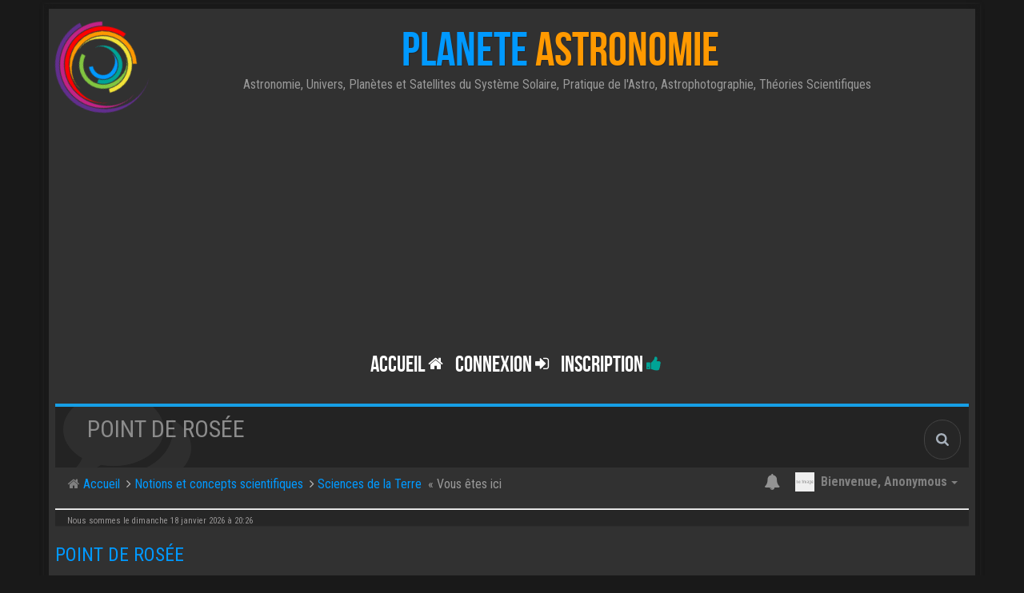

--- FILE ---
content_type: text/html; charset=UTF-8
request_url: https://forum.planete-astronomie.com/viewtopic.php?f=40&p=46712&sid=a99effb70056839a8fdfa491132e8fb6
body_size: 12054
content:
<!DOCTYPE html>
<html dir="ltr" lang="fr">

<head>
	<meta charset="utf-8">
	<meta http-equiv="X-UA-Compatible" content="IE=edge">
	<meta name="viewport" content="width=device-width, initial-scale=1.0">
	<meta name="designer" content="Planète Astronomie">
	<meta content="Forum d'astronomie de Planète Astronomie" property="og:site_name">
		<!-- Place favicon.ico and apple-touch-icon.png in the root directory -->
	<link rel="apple-touch-icon" sizes="180x180" href="./apple-touch-icon.png">
	<link rel="icon" type="image/png" sizes="32x32" href="./favicon-32x32.png">
	<link rel="icon" type="image/png" sizes="16x16" href="./favicon-16x16.png">
	<link rel="manifest" href="./manifest.json">
	<link rel="mask-icon" href="./safari-pinned-tab.svg" color="#313131">
	<meta name="apple-mobile-web-app-title" content="Planète Astronomie Forum">
	<meta name="application-name" content="Planète Astronomie Forum">
	<meta name="theme-color" content="#313131"> 
	<link rel="preconnect" href="//www.google-analytics.com">
	<link rel="preconnect" href="//www.googletagservices.com">
	<link rel="preconnect" href="//www.googletagmanager.com">
	<link rel="preconnect" href="//adservice.google.com">
	<link rel="preconnect" href="//adservice.google.fr">
	<link rel="preconnect" href="//stats.g.doubleclick.net">
	<link rel="preconnect" href="//pagead2.googlesyndication.com">
	<link rel="preconnect" href="//tpc.googlesyndication.com">
	<link rel="preconnect" href="//fonts.googleapis.com">
	<link rel="preconnect" href="//cdnjs.cloudflare.com">

		<link rel="preload" crossorigin="anonymous" href="./styles/BBOOTS/theme/font/bebasneue/BebasNeue-webfont.woff" as="font" type="font/woff">
	<link rel="preload" crossorigin="anonymous" href="./styles/BBOOTS/theme/font/bebasneue/BebasNeue-webfont.ttf" as="font" type="font/ttf">
	
	
	<title>Point de rosée - Forum d'astronomie de Planète Astronomie</title>
	<meta name="description" content="Point de rosée dans le forum Vos questions sur l'étude de la Terre et des phénomènes météorologiques, de biologie, géologie, ou paléontologie ?" />
	
			<link rel="canonical" href="https://forum.planete-astronomie.com/viewtopic.php?t=5638">
	
		
	<!-- Google free font here -->
	<link href="//fonts.googleapis.com/css?family=Roboto+Condensed:400,700&amp;display=swap" rel="stylesheet">

	<!-- CSS files start here -->
		<link href="./styles/BBOOTS/theme/stylesheet.css" rel="stylesheet">
	
		<link href="./styles/BBOOTS/theme/plupload.css" rel="stylesheet">
			

	



	<link href="./ext/sitesplat/bbemoji/styles/BBOOTS/theme/bbemoji.css?assets_version=371" rel="stylesheet" media="screen" />
<link href="./ext/sitesplat/bbootsminicms/styles/BBOOTS/theme/minicms.css?assets_version=371" rel="stylesheet" media="screen" />
<link href="./ext/sitesplat/likedd/styles/BBOOTS/template/css/likedd.css?assets_version=371" rel="stylesheet" media="screen" />
<link href="./ext/sitesplat/sidebar/styles/BBOOTS/theme/sidebar.css?assets_version=371" rel="stylesheet" media="screen" />
<link href="./ext/phpbb/pages/styles/prosilver/theme/pages_common.css?assets_version=371" rel="stylesheet" media="screen" />


	<!-- Remove the conditional below to use the custom CSS without FLATBOOTS Mini CMS Extension -->
		<link href="./styles/BBOOTS/theme/custom.css" rel="stylesheet" data-test="ok">
			<!-- CSS files stop here -->
	
	<style>.spinner{position:absolute;left:45.625%;top:42.22%;left:calc(50% - 28px);top:calc(50% - 28px);height:40px;width:40px;animation:spinner .8s infinite linear;border:8px solid #8c8c8c;border-top-color:transparent;border-radius:50%}@keyframes spinner{0%{transform:rotate(0)}100%{transform:rotate(360deg)}}</style>

	<!-- older scripts set started here after the headjs - cannot do this with phpbb31 due to ajax stuff -->
	<script src="//cdnjs.cloudflare.com/ajax/libs/headjs/1.0.3/head.load.min.js"></script>

			<script data-ad-client="ca-pub-4132883495038881" async src="https://pagead2.googlesyndication.com/pagead/js/adsbygoogle.js"></script>
		</head>

<body data-spy="scroll" data-target=".scrollspy" id="phpbb" class="section-viewtopic ltr ">
	
	<div id="wrap" class="corners container">
		<!-- start content -->
		<div id="content-forum">
			<div class="padding_0_40">
								<div class="social-top">
	<div class="pull-right">
				<a title="Youtube" data-original-title="Youtube" href="https://www.youtube.com/user/mimataastro" target="_blank" rel="noreferrer"><i class="fa fa-youtube youtube-color"></i></a>
				<a title="Astroquiz" data-original-title="Astroquiz" href="http://astroquiz.planete-astronomie.com/" target="_blank" rel="noreferrer"><i class="fa fa-rocket astroquiz-color"></i></a>
				<a title="Vidéos" data-original-title="Vidéos" href="http://videos.planete-astronomie.com/" target="_blank" rel="noreferrer"><i class="fa fa-play-circle-o videos-color"></i></a>
				<a title="rss" data-original-title="rss" href="/feed?sid=340cd45f26e334fad03db7a12ac462f0" target="_blank" rel="noreferrer"><i class="fa fa-rss rss-color"></i></a>
			</div>
</div>
				
				<!-- Header block -->
				<header class="header">
					<!-- Logo block -->
										<div class="logo-transition">
												<div class="logo-pa position-spirale animation-rotation hidden-xs hidden-sm">
							<div class="logo-pa-cercle logo-pa-1"></div>
							<div class="logo-pa-cercle logo-pa-2"></div>
							<div class="logo-pa-cercle logo-pa-3"></div>
							<div class="logo-pa-cercle logo-pa-4"></div>
							<div class="logo-pa-cercle logo-pa-5"></div>
							<div class="logo-pa-cercle logo-pa-6"></div>
							<div class="logo-pa-cercle logo-pa-7"></div>
							<div class="logo-pa-cercle logo-pa-8"></div>
						</div>
						<div class="logo-text">
							<a class="logo" href="./index.php?sid=340cd45f26e334fad03db7a12ac462f0" title="Forum de Planète Astronomie">
								<span class="color-primary">PLANETE</span>
								<span class="color-secondary">ASTRONOMIE</span>
							</a>
							<p class="site-info hidden-xs hidden-sm">Astronomie, Univers, Planètes et Satellites du Système Solaire, Pratique de l'Astro, Astrophotographie, Théories Scientifiques
								&nbsp;<i class="fa fa-umbrella"></i>							</p>
						</div>
					</div>
											<!-- Main navigation block -->
<nav class="mainnav" aria-label="Primary">
	  <ul>	
<!-- Remove ext links -->
<!-- Remove ext links -->
	  
	<li class="nav-icon">
			<a href="./index.php?sid=340cd45f26e334fad03db7a12ac462f0">Accueil <span class="has-sub"><i class="fa fa-home icon-flip-horizontal icon-flip-horizontal"></i></span></a>
			<p>Retour sur Terre</p>
				</li>
	

				<li class="nav-icon">
							<a href="" data-toggle="modal" data-target="#modal-login" role="button" data-toggle="modal">Connexion <span class="has-sub"><i class="fa fa-sign-in"></i></span></a>
						<p>Hang around</p>
		</li>
							 
			    	    <li class="nav-icon">
			<a href="./ucp.php?mode=register&amp;sid=340cd45f26e334fad03db7a12ac462f0">Inscription <span class="has-sub"><i class="fa fa-thumbs-up"></i></span></a>
			<p>Rejoindre le club</p>
		</li>
	    			  </ul>
		<div class="navBtn"><span>MENU</span>
		 <a data-toggle="collapse" data-target="#responsive-navigation" class="listen_menu fa fa-align-justify" href="javascript:void(0);" title=""></a>
		 		 					<a class="fa fa-sign-in" href="" data-toggle="modal" data-target="#modal-login" role="button" data-toggle="modal"></a>
					 		</div>
</nav> 
<!-- Main navigation block -->

<!-- MOBILE Navigation block -->
<!-- Everything you want hidden at 940px or less, place within here -->
    <nav class="mainnav-mob hidden-lg hidden-md hidden-sm">
	 <div id="responsive-navigation" class="collapse">
		<ul class="flexnav list-unstyled">
		      	      <li><a href="./index.php?sid=340cd45f26e334fad03db7a12ac462f0"><i class="fa fa-home icon-flip-horizontal"></i> Accueil</a></li>
	      			<!-- Remove ext links -->
				<!-- Remove ext links -->
        </ul>
	  </div>
    </nav> 
<!-- MOBILE Navigation block -->														</header>
			<!-- Header block -->

						<!-- Subheader block -->
			<section class="subheader">
				<div class="clearfix">
					<div class="fxicon">
							<i class="fa fa-comments"></i>
													</div>

						<ul class="index-pos pull-left">
																<li class="index-title">
										<h1>Point de rosée</h1>
								</li>
								<li class="index-sub">
										Vos questions sur l'étude de la Terre et des phénomènes météorologiques, de biologie, géologie, ou paléontologie ?
																		</li>
														</ul>

												<div class="search-box pull-right">
								<form action="./search.php?sid=340cd45f26e334fad03db7a12ac462f0" method="get" id="search">
										<fieldset>
												<input name="keywords" id="keywords" type="text" maxlength="128" title="Rechercher par mots-clés" placeholder="Rechercher" /><input type="hidden" name="sid" value="340cd45f26e334fad03db7a12ac462f0" />

										</fieldset>
								</form>
						</div>
										</div>
			</section>
			<!-- Subheader block -->
						
			<div class="crumbs">
				<ul class="sub-crumb pull-left" itemscope itemtype="https://schema.org/BreadcrumbList">
															<li><i class="fa fa-home"></i><a href="./index.php?sid=340cd45f26e334fad03db7a12ac462f0" accesskey="h">&nbsp;Accueil</a></li>
					<li class="active"  itemtype="https://schema.org/ListItem" itemprop="itemListElement" itemscope>
												 						<i class="fa fa-angle-right"></i>&nbsp;<a itemprop="item" href="./viewforum.php?f=54&amp;sid=340cd45f26e334fad03db7a12ac462f0"  data-forum-id="54"><span itemprop="name">Notions et concepts scientifiques</span></a>
						<meta itemprop="position" content="1" />
												 						<i class="fa fa-angle-right"></i>&nbsp;<a itemprop="item" href="./viewforum.php?f=40&amp;sid=340cd45f26e334fad03db7a12ac462f0"  data-forum-id="40"><span itemprop="name">Sciences de la Terre</span></a>
						<meta itemprop="position" content="2" />
												&laquo;&nbsp;Vous êtes ici</li>
				</ul>

				<ul class="top-menu pull-right">
															<li class="dropdown dropdown-avatar dropdown-notification hidden-xs">
						<a id="notification_list_button" href="javascript:void(0)" data-toggle="dropdown">
							<i class="fa fa-bell"></i>
													</a>
						<ul class="dropdown-menu user-login-drop arrow-up">
							<li><a href="./ucp.php?i=ucp_notifications&amp;sid=340cd45f26e334fad03db7a12ac462f0" class="notification-heading">Notifications</a></li>
							<li>
	<div id="notification_list" class="navbar-wrapper">
        <div class="navbar-notification">
            <div class="clearfix">
             <div class="notification-content">
			   <div id="about" class="nano">
				<div class="nano-content">
                    <ul class="list-unstyled">
											<li class="no_notifications">
						 <div class="noti-bubble alert alert-default">Aucune notification.</div><i class="fa fa-check"></i>
						</li>
														    </ul>
                </div>				
               </div>				
             </div>   
            </div>
		</div>
	    <div class="navbar-footer">
            <div class="navbar-footer-content">
                <div class="row">
				   <div class="col-md-6 col-xs-6"><a class="btn-link" href="./ucp.php?i=ucp_notifications&amp;mode=notification_options&amp;sid=340cd45f26e334fad03db7a12ac462f0">Paramètres</a></div>
                  				</div>
            </div>
        </div>
	</div>
</li>
						</ul>
					</li>
					<li class="dropdown dropdown-avatar dropdown-notification visible-xs">
						<a href="./ucp.php?i=ucp_notifications&amp;sid=340cd45f26e334fad03db7a12ac462f0"><i class="fa fa-bell"></i></a>
					</li>
					
					<li class="dropdown">
						<a data-toggle="dropdown" class="user-menu">
						<img src="./styles/BBOOTS/theme/images/no-avatar.png" alt="No avatar">
						<span>Bienvenue, <span class="username">Anonymous</span><i class="caret"></i></span></a>
						<ul class="dropdown-menu usermenu">
								<li><a title="" href=""><i class="fa fa-user"></i>Profil</a></li>
																								<li><a title="" href="./ucp.php?sid=340cd45f26e334fad03db7a12ac462f0"><i class="fa fa-cog"></i>Paramètres du compte</a></li>

																																								<li><a title="" href="./ucp.php?mode=login&amp;redirect=viewtopic.php%3Ff%3D40%26p%3D46712&amp;sid=340cd45f26e334fad03db7a12ac462f0"><i class="fa fa-power-off"></i>Déconnexion</a></li>
							</ul>
					</li>
									</ul>
			</div>
			
			<!-- Bannière Espace Stellaire -->
				<!-- <div class="banniere-espace-stellaire-2020">
					
					<a href="https://espace-stellaire.com" target="_blank" title="15% de réduction avec le code PLANETEASTRONOMIE2020">
						<picture>
							<source media="(max-width: 799px)" srcset="images/bannieres/noel-astro-800.jpg">
							<source media="(min-width: 800px)" srcset="images/bannieres/noel-astro-1140.jpg">
							<img src="images/bannieres/noel-astro-800.jpg" alt="Cadeaux de Noël avec Planète Astronomie">
						</picture>
					</a>
				
				</div>-->
				<!-- Bannière Espace Stellaire -->
			
			<!-- Lower Breadcrumb block -->
			<div class="sub-breadcrumb">
				<span class="time pull-left">Nous sommes le dimanche 18 janvier 2026 à 20:26</span>
							</div>
			<!-- Lower Breadcrumb block -->

			
			<div id="page-body">

								<div class="side-segment">
	<h3>
		<a href="./viewtopic.php?f=40&amp;t=5638&amp;sid=340cd45f26e334fad03db7a12ac462f0">Point de rosée</a>	</h3>
</div>
<!-- NOTE: remove the style="display: none" when you want to have the forum description on the topic body -->
<div style="display: none;">Vos questions sur l'étude de la Terre et des phénomènes météorologiques, de biologie, géologie, ou paléontologie ?<br /></div>



<div class="row">
	<div class="col-md-4 col-xs-6">
				<div class="pull-left">
			<form method="get" id="topic-search" action="./search.php?sid=340cd45f26e334fad03db7a12ac462f0">
				<fieldset>
					<div class="input-group input-group-sm">
						<input type="text" class="form-control" name="keywords" id="search_keywords" value="" placeholder="Rechercher…">
						<div class="input-group-btn">
							<button class="btn btn-default" type="submit" value="Rechercher"><span class="hidden-xs">Rechercher</span><i class="visible-xs fa fa-search fa-btn-fx"></i></button>
						</div>
					</div>
					<input type="hidden" name="t" value="5638" />
<input type="hidden" name="sf" value="msgonly" />
<input type="hidden" name="sid" value="340cd45f26e334fad03db7a12ac462f0" />

				</fieldset>
			</form>
		</div>
			</div>

	<div class="col-md-8">
		<div class="pull-right">
			<ul class="pagination pagination-sm hidden-xs">
				<li class="active"><a>6 messages</a></li>
								<li><a href="#unread">Premier message non lu</a></li>								

							</ul>

			<div class="visible-xs">
				<ul class="pagination pagination-sm">
															<li class="active"><a>6 messages</a></li>									</ul>
			</div>
		</div>
	</div>

</div>

<div class="clearfix">
	<div class="pull-left">
															</div>
	<div class="pull-right">
		<div class="btn-group hidden-xs">
   		<a class="btn btn-default" href="./viewtopic.php?f=40&amp;t=5638&amp;sid=340cd45f26e334fad03db7a12ac462f0&amp;view=print" title="Aperçu avant impression" accesskey="p"><i class="fa fa-print"></i></a></div>

<div class="btn-group t-subscribe">
		</div>


    	</div>
</div>

<div class="space10"></div>
<div class="space10"></div>



<a id="unread" class="anchor" ></a>
<div id="p41503" class="clearfix">
		<article >
		<div class="well well-sm forum-answer">
			<div class="row">
				<div class="postbody col-md-9 col-sm-8 col-xs-12">
					<div class="clearfix">
						<div class="pull-right">
							<div role="toolbar" class="btn-toolbar">
																


								
															</div>
						</div>

						<div class="pull-left">
							<h3>
								<a href="#p41503">Point de rosée</a></h3>
						</div>
					</div>

					<div class="clearfix">
						<div class="pull-left timepost">
														<i class="fa fa-bookmark"></i>&nbsp;<a href="./viewtopic.php?p=41503&amp;sid=340cd45f26e334fad03db7a12ac462f0#p41503" title="Message">&#35;41503</a>&nbsp;<i class="fa fa-user"></i>&nbsp;par&nbsp;<strong><a href="./memberlist.php?mode=viewprofile&amp;u=5436&amp;sid=340cd45f26e334fad03db7a12ac462f0" class="username">Torstein</a></strong>
							<br /><i class="fa fa-clock-o"></i>&nbsp;<time datetime="2016-12-26T16:17:37+00:00">lundi 26 décembre 2016 à 18:17</time>
						</div>
					</div>

					<div class="space10"></div>

					<div id="post_content41503">

						
						
						<span class="hidden hook-bfr-message"></span>
						<div class="content">Salut à tous,<br />Me revoilà avec mes sempiternelles questions (et c'est pas fini  <img class="smilies" src="./images/smilies/2-laugh3.gif" alt="2-laugh3" title="2-laugh3" /> )<br />J'ai pu lire ici et là que certains arrivaient à savoir  et mieux, à calculer le point de rosée...<br />Pourriez vous me dire comment faire? faut il connaitre la température exacte et l'hygrométrie à l'instant T?<br />Merci d'avance et à bientôt pour de nouvelles questions...  <img class="smilies" src="./images/smilies/Y-4.gif" alt="Y-4" title="Y-4" /> <br />A ++</div>

						
																																			</div>
									</div>
				<div class="col-md-3 col-sm-4 hidden-xs">
					<div class="user-profile-tab">
						<div id="profile41503">
							<div class="user-profile-avatar">
																<div class="avatar-frame">
																		<a href="./memberlist.php?mode=viewprofile&amp;u=5436&amp;sid=340cd45f26e334fad03db7a12ac462f0"><img class=" avatar" src="./images/avatars/gallery/perso/membre-forum-apollo-earth_from_moon.png"  alt="Avatar de l’utilisateur" /></a>
																										</div>
																								<img src="./images/ranks/rang-4.png" alt="Spationaute interstellaire" title="Spationaute interstellaire" />
																							</div>


							<div class="user-profile-row">
								<div class="user-profile-tag">Nom d’utilisateur</div>
								<div class="user-profile-output">
									<a href="./memberlist.php?mode=viewprofile&amp;u=5436&amp;sid=340cd45f26e334fad03db7a12ac462f0" class="username">Torstein</a>
																	</div>
							</div>

														<div class="user-profile-row">
								<div class="user-profile-tag">Rang</div>
								<div class="user-profile-output">
									Spationaute interstellaire
								</div>
							</div>
							
														<div class="user-profile-row">
								<div class="user-profile-tag">Messages</div>
								<div class="user-profile-output">
									473
								</div>
							</div>
							
														<div class="user-profile-row">
								<div class="user-profile-tag">Inscription</div>
								<div class="user-profile-output">
									jeudi 8 décembre 2016 à 19:07
								</div>
							</div>
							

							
																												<div class="user-profile-row">
								<div class="user-profile-tag">Matériel</div>
								<div class="user-profile-output">
									EQ6-R, Perl Bellatrix 150/750, Canon1000D, MPCC Baader MkIII, GPcam2, AltaïrAstro 60/225<br />EQ3-2, NikonD3200, 28-55mm, 70-300mm
								</div>
							</div>
																												<div class="user-profile-row">
								<div class="user-profile-tag">Astrobin</div>
								<div class="user-profile-output">
									Manuel29000
								</div>
							</div>
																																										<div class="user-profile-row">
								<div class="user-profile-tag">Localisation</div>
								<div class="user-profile-output">
									Finistère sud
								</div>
							</div>
																					
																					<div class="user-profile-row">
								<div class="user-profile-tag">Contact</div>
								<div class="user-profile-output-contact">
									<ul class="mini-profile-contact list-inline text-center">
																																																												<li><a class="btn btn-xs btn-default" href="http://astro-manu-amateur.pagesperso-orange.fr/" title="Site internet" >
												<i class="fa fa-phpbb_website"></i>
											</a>
										</li>
																																							</ul>
								</div>
							</div>
														
						</div>
					</div>
				</div>
			</div>
								</div>
	</article>

</div>
<div id="p41509" class="clearfix">
		<article >
		<div class="well well-sm forum-answer">
			<div class="row">
				<div class="postbody col-md-9 col-sm-8 col-xs-12">
					<div class="clearfix">
						<div class="pull-right">
							<div role="toolbar" class="btn-toolbar">
																


								
															</div>
						</div>

						<div class="pull-left">
							<h3>
								<a href="#p41509">Re: Point de rosée</a></h3>
						</div>
					</div>

					<div class="clearfix">
						<div class="pull-left timepost">
														<i class="fa fa-bookmark"></i>&nbsp;<a href="./viewtopic.php?p=41509&amp;sid=340cd45f26e334fad03db7a12ac462f0#p41509" title="Message">&#35;41509</a>&nbsp;<i class="fa fa-user"></i>&nbsp;par&nbsp;<strong><span class="username">JuCosmos</span></strong>
							<br /><i class="fa fa-clock-o"></i>&nbsp;<time datetime="2016-12-27T09:36:21+00:00">mardi 27 décembre 2016 à 11:36</time>
						</div>
					</div>

					<div class="space10"></div>

					<div id="post_content41509">

						
						
						<span class="hidden hook-bfr-message"></span>
						<div class="content">Salut Torstein.<br /><br />Pour calculer le point de rosée il faut bien évidemment que tu connaisses ta température ainsi que le taux de ton humidité relative à un lieux et à un instant T.<br />Pour la suite, je te laisse visualiser ce site qui te permet de rentrer ta température et ton humidité. Le site fait le reste et calcul ton point de rosé ;).<br /><br /><!-- m --><a class="postlink" href="http://www.kefasystem.com/fr/service/taupunktrechner.html">http://www.kefasystem.com/fr/service/ta ... chner.html</a><!-- m --></div>

						
																																			</div>
									</div>
				<div class="col-md-3 col-sm-4 hidden-xs">
					<div class="user-profile-tab">
						<div id="profile41509">
							<div class="user-profile-avatar">
																<div class="avatar-frame">
																		<img src="./styles/BBOOTS/theme/images/no_avatar.gif" alt="">
																	</div>
																																							</div>


							<div class="user-profile-row">
								<div class="user-profile-tag">Nom d’utilisateur</div>
								<div class="user-profile-output">
									<span class="username">JuCosmos</span>
																	</div>
							</div>

							
							
							

							
																					
																					
						</div>
					</div>
				</div>
			</div>
								</div>
	</article>

</div>
<div id="p41510" class="clearfix">
		<article >
		<div class="well well-sm forum-answer">
			<div class="row">
				<div class="postbody col-md-9 col-sm-8 col-xs-12">
					<div class="clearfix">
						<div class="pull-right">
							<div role="toolbar" class="btn-toolbar">
																


								
															</div>
						</div>

						<div class="pull-left">
							<h3>
								<a href="#p41510">Re: Point de rosée</a></h3>
						</div>
					</div>

					<div class="clearfix">
						<div class="pull-left timepost">
														<i class="fa fa-bookmark"></i>&nbsp;<a href="./viewtopic.php?p=41510&amp;sid=340cd45f26e334fad03db7a12ac462f0#p41510" title="Message">&#35;41510</a>&nbsp;<i class="fa fa-user"></i>&nbsp;par&nbsp;<strong><a href="./memberlist.php?mode=viewprofile&amp;u=5436&amp;sid=340cd45f26e334fad03db7a12ac462f0" class="username">Torstein</a></strong>
							<br /><i class="fa fa-clock-o"></i>&nbsp;<time datetime="2016-12-27T09:48:03+00:00">mardi 27 décembre 2016 à 11:48</time>
						</div>
					</div>

					<div class="space10"></div>

					<div id="post_content41510">

						
						
						<span class="hidden hook-bfr-message"></span>
						<div class="content">Salut Ju,<br />Merci bien, très pratique effectivement!!!<br />Et merci d'avoir basculé le message dans la bonne section, je n'avais pas fait attention au fait qu'il y en ait une dédié à ce genre de sujet :)<br />A++</div>

						
																																			</div>
									</div>
				<div class="col-md-3 col-sm-4 hidden-xs">
					<div class="user-profile-tab">
						<div id="profile41510">
							<div class="user-profile-avatar">
																<div class="avatar-frame">
																		<a href="./memberlist.php?mode=viewprofile&amp;u=5436&amp;sid=340cd45f26e334fad03db7a12ac462f0"><img class=" avatar" src="./images/avatars/gallery/perso/membre-forum-apollo-earth_from_moon.png"  alt="Avatar de l’utilisateur" /></a>
																										</div>
																								<img src="./images/ranks/rang-4.png" alt="Spationaute interstellaire" title="Spationaute interstellaire" />
																							</div>


							<div class="user-profile-row">
								<div class="user-profile-tag">Nom d’utilisateur</div>
								<div class="user-profile-output">
									<a href="./memberlist.php?mode=viewprofile&amp;u=5436&amp;sid=340cd45f26e334fad03db7a12ac462f0" class="username">Torstein</a>
																	</div>
							</div>

														<div class="user-profile-row">
								<div class="user-profile-tag">Rang</div>
								<div class="user-profile-output">
									Spationaute interstellaire
								</div>
							</div>
							
														<div class="user-profile-row">
								<div class="user-profile-tag">Messages</div>
								<div class="user-profile-output">
									473
								</div>
							</div>
							
														<div class="user-profile-row">
								<div class="user-profile-tag">Inscription</div>
								<div class="user-profile-output">
									jeudi 8 décembre 2016 à 19:07
								</div>
							</div>
							

							
																												<div class="user-profile-row">
								<div class="user-profile-tag">Matériel</div>
								<div class="user-profile-output">
									EQ6-R, Perl Bellatrix 150/750, Canon1000D, MPCC Baader MkIII, GPcam2, AltaïrAstro 60/225<br />EQ3-2, NikonD3200, 28-55mm, 70-300mm
								</div>
							</div>
																												<div class="user-profile-row">
								<div class="user-profile-tag">Astrobin</div>
								<div class="user-profile-output">
									Manuel29000
								</div>
							</div>
																																										<div class="user-profile-row">
								<div class="user-profile-tag">Localisation</div>
								<div class="user-profile-output">
									Finistère sud
								</div>
							</div>
																					
																					<div class="user-profile-row">
								<div class="user-profile-tag">Contact</div>
								<div class="user-profile-output-contact">
									<ul class="mini-profile-contact list-inline text-center">
																																																												<li><a class="btn btn-xs btn-default" href="http://astro-manu-amateur.pagesperso-orange.fr/" title="Site internet" >
												<i class="fa fa-phpbb_website"></i>
											</a>
										</li>
																																							</ul>
								</div>
							</div>
														
						</div>
					</div>
				</div>
			</div>
								</div>
	</article>

</div>
<div id="p41538" class="clearfix">
		<article >
		<div class="well well-sm forum-answer">
			<div class="row">
				<div class="postbody col-md-9 col-sm-8 col-xs-12">
					<div class="clearfix">
						<div class="pull-right">
							<div role="toolbar" class="btn-toolbar">
																


								
															</div>
						</div>

						<div class="pull-left">
							<h3>
								<a href="#p41538">Re: Point de rosée</a></h3>
						</div>
					</div>

					<div class="clearfix">
						<div class="pull-left timepost">
														<i class="fa fa-bookmark"></i>&nbsp;<a href="./viewtopic.php?p=41538&amp;sid=340cd45f26e334fad03db7a12ac462f0#p41538" title="Message">&#35;41538</a>&nbsp;<i class="fa fa-user"></i>&nbsp;par&nbsp;<strong><span class="username">JuCosmos</span></strong>
							<br /><i class="fa fa-clock-o"></i>&nbsp;<time datetime="2016-12-28T15:08:42+00:00">mercredi 28 décembre 2016 à 17:08</time>
						</div>
					</div>

					<div class="space10"></div>

					<div id="post_content41538">

						
						
						<span class="hidden hook-bfr-message"></span>
						<div class="content">Pas de soucis Torstein n'hésite pas si tu as d'autres questions ;).<br /><br />Au plaisir</div>

						
																																			</div>
									</div>
				<div class="col-md-3 col-sm-4 hidden-xs">
					<div class="user-profile-tab">
						<div id="profile41538">
							<div class="user-profile-avatar">
																<div class="avatar-frame">
																		<img src="./styles/BBOOTS/theme/images/no_avatar.gif" alt="">
																	</div>
																																							</div>


							<div class="user-profile-row">
								<div class="user-profile-tag">Nom d’utilisateur</div>
								<div class="user-profile-output">
									<span class="username">JuCosmos</span>
																	</div>
							</div>

							
							
							

							
																					
																					
						</div>
					</div>
				</div>
			</div>
								</div>
	</article>

</div>
<div id="p46685" class="clearfix">
		<article >
		<div class="well well-sm forum-answer">
			<div class="row">
				<div class="postbody col-md-9 col-sm-8 col-xs-12">
					<div class="clearfix">
						<div class="pull-right">
							<div role="toolbar" class="btn-toolbar">
																


								
															</div>
						</div>

						<div class="pull-left">
							<h3>
								<a href="#p46685">Re: Point de rosée</a></h3>
						</div>
					</div>

					<div class="clearfix">
						<div class="pull-left timepost">
														<i class="fa fa-bookmark"></i>&nbsp;<a href="./viewtopic.php?p=46685&amp;sid=340cd45f26e334fad03db7a12ac462f0#p46685" title="Message">&#35;46685</a>&nbsp;<i class="fa fa-user"></i>&nbsp;par&nbsp;<strong><a href="./memberlist.php?mode=viewprofile&amp;u=6250&amp;sid=340cd45f26e334fad03db7a12ac462f0" class="username">ludi</a></strong>
							<br /><i class="fa fa-clock-o"></i>&nbsp;<time datetime="2019-01-31T07:09:12+00:00">jeudi 31 janvier 2019 à 09:09</time>
						</div>
					</div>

					<div class="space10"></div>

					<div id="post_content46685">

						
						
						<span class="hidden hook-bfr-message"></span>
						<div class="content">Merci pour le lien. Celui-ci est enregistré.</div>

						
																																			</div>
									</div>
				<div class="col-md-3 col-sm-4 hidden-xs">
					<div class="user-profile-tab">
						<div id="profile46685">
							<div class="user-profile-avatar">
																<div class="avatar-frame">
																		<a href="./memberlist.php?mode=viewprofile&amp;u=6250&amp;sid=340cd45f26e334fad03db7a12ac462f0"><img class=" avatar" src="./images/avatars/gallery/x-NE-PAS-UTILISER-x/logo-membre-forum-astronomie.png"  alt="Avatar de l’utilisateur" /></a>
																										</div>
																								<img src="./images/ranks/rang-2.png" alt="Spationaute lunaire" title="Spationaute lunaire" />
																							</div>


							<div class="user-profile-row">
								<div class="user-profile-tag">Nom d’utilisateur</div>
								<div class="user-profile-output">
									<a href="./memberlist.php?mode=viewprofile&amp;u=6250&amp;sid=340cd45f26e334fad03db7a12ac462f0" class="username">ludi</a>
																	</div>
							</div>

														<div class="user-profile-row">
								<div class="user-profile-tag">Rang</div>
								<div class="user-profile-output">
									Spationaute lunaire
								</div>
							</div>
							
														<div class="user-profile-row">
								<div class="user-profile-tag">Messages</div>
								<div class="user-profile-output">
									61
								</div>
							</div>
							
														<div class="user-profile-row">
								<div class="user-profile-tag">Inscription</div>
								<div class="user-profile-output">
									dimanche 27 janvier 2019 à 14:05
								</div>
							</div>
							

							
																												<div class="user-profile-row">
								<div class="user-profile-tag">Astrobin</div>
								<div class="user-profile-output">
									
								</div>
							</div>
																					
																					
						</div>
					</div>
				</div>
			</div>
								</div>
	</article>

</div>
<div id="p46712" class="clearfix">
		<article >
		<div class="well well-sm forum-answer">
			<div class="row">
				<div class="postbody col-md-9 col-sm-8 col-xs-12">
					<div class="clearfix">
						<div class="pull-right">
							<div role="toolbar" class="btn-toolbar">
																


								
															</div>
						</div>

						<div class="pull-left">
							<h3>
								<a href="#p46712">Re: Point de rosée</a></h3>
						</div>
					</div>

					<div class="clearfix">
						<div class="pull-left timepost">
														<i class="fa fa-bookmark"></i>&nbsp;<a href="./viewtopic.php?p=46712&amp;sid=340cd45f26e334fad03db7a12ac462f0#p46712" title="Message">&#35;46712</a>&nbsp;<i class="fa fa-user"></i>&nbsp;par&nbsp;<strong><a href="./memberlist.php?mode=viewprofile&amp;u=4468&amp;sid=340cd45f26e334fad03db7a12ac462f0" class="username">Damien7400</a></strong>
							<br /><i class="fa fa-clock-o"></i>&nbsp;<time datetime="2019-02-01T12:25:01+00:00">vendredi 1 février 2019 à 14:25</time>
						</div>
					</div>

					<div class="space10"></div>

					<div id="post_content46712">

						
						
						<span class="hidden hook-bfr-message"></span>
						<div class="content"><span style="color:#FF0000">Pont de rosé:</span><br>
<br>
loin d'être parfaite, mais elle est rapide et précise au ° près<br>
dewpoint (°C) = temp locale (°C) - ((100 - humidité (%)) / 5)<br>
<br>
<span style="color:#FF0000">Point de givrage/Gel:</span><br>
<br>
d = Temp point de rosé (°C)<br>
t = Temp locale (°C)<br>
<br>
on passe en °K<br>
T = t + 273.15<br>
Td = d + 273.15<br>
<br>
Point de givrage/gel (°C) = (Td + (2671.02 /((2954.61/T) + 2.193665 * math.log(T) - 13.3448))-T)-273.15<br>
<br>
<br>
pour expliquer:<br>
  si temp rosé &lt; 0, alors calculer temp givrage/gel, on doit obtenir T°Gel &gt; T°Rosé (si T° Rosé &lt; 0)</div>

						
																																			</div>
									</div>
				<div class="col-md-3 col-sm-4 hidden-xs">
					<div class="user-profile-tab">
						<div id="profile46712">
							<div class="user-profile-avatar">
																<div class="avatar-frame">
																		<a href="./memberlist.php?mode=viewprofile&amp;u=4468&amp;sid=340cd45f26e334fad03db7a12ac462f0"><img class=" avatar" src="./images/avatars/gallery/astronomie/avatar_exop.png"  alt="Avatar de l’utilisateur" /></a>
																										</div>
																								<img src="./images/ranks/rang-5.png" alt="Spationaute intergalactique" title="Spationaute intergalactique" />
																							</div>


							<div class="user-profile-row">
								<div class="user-profile-tag">Nom d’utilisateur</div>
								<div class="user-profile-output">
									<a href="./memberlist.php?mode=viewprofile&amp;u=4468&amp;sid=340cd45f26e334fad03db7a12ac462f0" class="username">Damien7400</a>
																	</div>
							</div>

														<div class="user-profile-row">
								<div class="user-profile-tag">Rang</div>
								<div class="user-profile-output">
									Spationaute intergalactique
								</div>
							</div>
							
														<div class="user-profile-row">
								<div class="user-profile-tag">Messages</div>
								<div class="user-profile-output">
									939
								</div>
							</div>
							
														<div class="user-profile-row">
								<div class="user-profile-tag">Inscription</div>
								<div class="user-profile-output">
									jeudi 22 mai 2014 à 12:07
								</div>
							</div>
							

							
																												<div class="user-profile-row">
								<div class="user-profile-tag">Matériel</div>
								<div class="user-profile-output">
									Skywatcher 130/650 Black Diamond<br />Bresser Mak 100/1400<br />Neq5 Goto et HEQ5 Goto<br />ASI183MM-Pro<br />Filtre Baader UHC-S, LRVB<br />HitecAstro Motofocus
								</div>
							</div>
																												<div class="user-profile-row">
								<div class="user-profile-tag">Astrobin</div>
								<div class="user-profile-output">
									Damien7400
								</div>
							</div>
																												<div class="user-profile-row">
								<div class="user-profile-tag">Localisation</div>
								<div class="user-profile-output">
									Saint Julien le Montagnier
								</div>
							</div>
																					
																					
						</div>
					</div>
				</div>
			</div>
								</div>
	</article>

</div>


<div class="clearfix">
		<div class="pull-left">
								<a class="btn btn-default btn-load" href="./posting.php?mode=reply&amp;f=40&amp;t=5638&amp;sid=340cd45f26e334fad03db7a12ac462f0" role="button" data-loading-text="Chargement...&nbsp;<i class='fa-spin fa fa-spinner fa-lg icon-white'></i>"><i class="fa fa-plus"></i>&nbsp;Répondre</a>
							</div>

	<div class="pull-right">
		<ul class="pagination pagination-sm hidden-xs">
									<li><a title="" href="javascript:void(0);" data-target=".sorting" data-toggle="collapse">Options</a></li>						<li class="active"><a>6 messages</a></li>
			

					</ul>

		<div class="visible-xs">
			<ul class="pagination pagination-sm">
												<li><a title="" href="javascript:void(0);" data-target=".sorting" data-toggle="collapse"><i class="fa fa-cog"></i></a></li>				<li><a class="pagination-trigger" data-placement="top">Page <strong>1</strong> sur <strong>1</strong></a></li>
				<li class="active"><a>6 messages</a></li>
			</ul>
		</div>
	</div>
</div>

<div class="clearfix">
	<div class="pull-right">
		<div class="visible-xs">
			<ul class="pagination pagination-sm">
								

							</ul>
		</div>
	</div>
</div>

<div class="space10"></div>
<div class="pull-left">
	<a href="./viewforum.php?f=40&amp;sid=340cd45f26e334fad03db7a12ac462f0" accesskey="r"><i class="fa fa-chevron-left"></i>&nbsp;Revenir à « Sciences de la Terre »</a>
</div>
<div class="space10"></div>
<div class="space10"></div>

<form method="post" action="./viewtopic.php?f=40&amp;t=5638&amp;sid=340cd45f26e334fad03db7a12ac462f0">
	<div class="hidden-xs">
	<fieldset class="controls-row">
        <div class="sorting collapse">
			<div class="panel panel-default">
				<div class="panel-body">
					 <div class="row">
					<form class="form-horizontal" method="post" action="./viewtopic.php?f=40&amp;t=5638&amp;sid=340cd45f26e334fad03db7a12ac462f0">
						<div class="col-md-3 col-sm-3"> 
                         <label for="st">Afficher :</label>
                            <div class="control-row">
                              <select class="selectpicker" data-width="100%" data-style="btn btn-default form-control" data-container="body" name="st" id="st"><option value="0" selected="selected">Tous les messages</option><option value="1">1 jour</option><option value="7">7 jours</option><option value="14">2 semaines</option><option value="30">1 mois</option><option value="90">3 mois</option><option value="180">6 mois</option><option value="365">1 an</option></select>
                            </div>
						</div>
	                    <div class="col-md-3 col-sm-3"> 
                          <label for="sk">Trier par :</label>
                            <div class="control-row">
                              <select class="selectpicker" data-width="100%" data-style="btn btn-default form-control" data-container="body" name="sk" id="sk"><option value="a">Auteur</option><option value="t" selected="selected">Date du message</option><option value="s">Sujet</option></select>
                            </div>
						</div>				
						<div class="col-md-3 col-sm-3">  
                           <label for="sd">Trier par :</label>
                            <div class="control-row">
							<div class="input-group">
                             <select class="selectpicker" data-width="100%" data-style="btn btn-default form-control" data-container="body" name="sd" id="sd"><option value="a" selected="selected">Croissant</option><option value="d">Décroissant</option></select>
							 <span class="input-group-btn">
                              <button class="btn btn-default" name="sort" type="submit">Aller</button>
							</span>
							</div>
						    </div>   
						</div>
					</form>
					<div class="col-md-3 col-sm-3"> 
                      <label accesskey="j">Aller :</label>
                       <div class="control-row">
                                                </div>
					</div>
                   </div>
                </div>
			</div>
		</div> 
	</fieldset> 
</div></form>





</div>
<!-- page-body id in header -->
</div>
<!-- padding_0_40 in header -->
</div>
<!-- content-forum in header -->
</div>
<!-- wrap - corners container in header -->

<a id="totop" class="topstyle" href="" onclick="return false;" style="display:none;"><i class="fa fa-chevron-up"></i></a>


<div class="hidden">
  
  </div>

<!-- injected via core and ajax JS for the return confirmation actions -->
<div id="page-footer">
  <div id="darkenwrapper" data-ajax-error-title="Erreur AJAX" data-ajax-error-text="Une erreur est survenue lors du traitement de votre requête." data-ajax-error-text-abort="La requête a été interrompue par l’utilisateur." data-ajax-error-text-timeout="Votre requête a expiré prématurément. Veuillez réessayer." data-ajax-error-text-parsererror="Une erreur est survenue lors du traitement de votre requête et le serveur a renvoyé une réponse invalide.">
    <div id="darken">&nbsp;</div>
  </div>

  <div id="phpbb_alert" class="alert alert-default phpbb_alert" data-l-err="Erreur" data-l-timeout-processing-req="Le délai a été dépassé.">
    <button type="button" class="close alert_close" data-dismiss="alert" aria-label="Close"><span aria-hidden="true">&times;</span></button>
    <h3 class="alert_title">&nbsp;</h3>
    <p class="alert_text"></p>
  </div>

  <div id="phpbb_confirm" class="alert alert-default phpbb_alert">
    <button type="button" class="close alert_close" data-dismiss="alert" aria-label="Close"><span aria-hidden="true">&times;</span></button>
    <div class="alert_text"></div>
  </div>
</div>
<!-- injected via core and ajax JS for the return confirmation actions -->

		<div class="modal fade" id="modal-login" tabindex="-1" role="dialog" aria-hidden="true">
			<div class="modal-dialog">
				<div class="modal-content">
					<div class="modal-header">
						<button type="button" class="close" data-dismiss="modal" aria-hidden="true">&times;</button>
						<h3 class="modal-title">Forum d'astronomie de Planète Astronomie&nbsp;Connexion</h3>
					</div>
					<div class="modal-body">
						<form method="post" action="./ucp.php?mode=login&amp;sid=340cd45f26e334fad03db7a12ac462f0">
							<fieldset>
								<label for="username" class="control-label">Nom d’utilisateur :</label>
								<div class="input-icon left">
									<i class="fa fa-user"></i>
									<input class="form-control" type="text" name="username" id="username" placeholder="Nom d’utilisateur">
								</div>

								<label for="password" class="control-label">Mot de passe :</label>
								<div class="input-icon left">
									<i class="fa fa-key"></i>
									<input class="form-control" type="password" name="password" id="password" placeholder="Mot de passe">
								</div>
																	<div class="controls controls-row">
										<div class="radio"><input type="checkbox" name="autologin" id="autologin-pop"><label for="autologin-pop">Se souvenir de moi</label></div>
									</div>
																<button type="submit" class="btn btn-default" id="load" name="login" value="Connexion" data-loading-text="Connexion... <i class='fa fa-spin fa-spinner fa-lg icon-white'></i>">Connexion</button>
								<input type="hidden" name="redirect" value="./viewtopic.php?f=40&amp;p=46712&amp;sid=340cd45f26e334fad03db7a12ac462f0" />
<input type="hidden" name="creation_time" value="1768760786" />
<input type="hidden" name="form_token" value="cf6451346af4ecc33feaecad4d296b1e38da2396" />

							</fieldset>
						</form> 
											</div>
					<div class="modal-footer">
					</div>
				</div><!-- /.modal-content -->
			</div><!-- /.modal-dialog -->
		</div><!-- /.modal -->

<script>
  // this loads jquery asyncrounously & in parallel
  head.load("//cdnjs.cloudflare.com/ajax/libs/jquery/1.12.4/jquery.min.js", "//cdnjs.cloudflare.com/ajax/libs/twitter-bootstrap/3.3.6/js/bootstrap.min.js", "./styles/BBOOTS/theme/vendors/forum_fn.min.js");
</script>

<!-- we use this event to load the JS scripts properly via the extension system -->
<div style="display: none" data-allow-quickedit=""></div>
<div class="modal fade" id="LikersDialog" tabindex="-1" role="dialog" aria-hidden="true">
	<div class="modal-dialog">
		<div class="modal-content">
			<div class="modal-header">
			    <button type="button" class="close" data-dismiss="alert" aria-label="Close"><span aria-hidden="true">&times;</span></button>
			    <h4 class="modal-title">Qui approuve ce message</h4>
			</div>
			<div class="modal-body">
			    <div class="row profile-data" id="likedd-profile-data" style="margin-left:auto;margin-right:auto;"></div>
			</div>
			<div class="modal-footer">
			     <div class="pull-left"><a href="" class="btn btn-default btn-sm btn-l-list"><i class="fa fa-trophy"></i>&nbsp;Top liste</a></div>
			</div>
		</div>
	</div>
</div>
<script>
  var links = document.getElementsByTagName("A");

  for (var i = 0, link; (link = links[i]); i++) {
    if (
      link.href.indexOf("astroshop.de") > -1 ||
      link.href.indexOf("optique-pro.fr") > -1 ||
      link.href.indexOf("globen-und-karten.de") > -1 ||
      link.href.indexOf("globes-and-maps.com") > -1
    ) {
      if (link.href.indexOf("sid=") > -1) {
        link.href += "&amp;affiliate_id=mimata";
      } else {
        link.href += "?affiliate_id=mimata";
      }
    }
    if (link.href.indexOf("espace-stellaire.com") > -1){
	    if (link.href.indexOf("sid=") > -1) {
		    link.href += "&amp;ref=mimata";
	    } else {
		    link.href += "?ref=mimata";
	    }
    }
  }
</script>
<script>
  function switch_rang_png2svg() {
    document.querySelectorAll('.user-profile-avatar>img[src$=".png"]').forEach(function (index, element) {
      index.src = index.src.replace('.png', '.svg');
    });
  }

  window.addEventListener("DOMContentLoaded", (event) => {
    switch_rang_png2svg();
  });
</script>
<!-- injected via a module or an include -->
<script>
document.addEventListener('DOMContentLoaded', (event) => {
  // some function that depends on bootstrap and jquery
  head.ready(function () {
    $('.footable').footable();
    $(".selectpicker").selectpicker();
    $(".selectpicker").tooltip("disable");
    var totop = $("#totop");
    totop.click(function () {
      $("html, body").stop(true, true).animate({
        scrollTop: 0
      }, 500);
      return false
    });
    $(window).scroll(function () {
      if ($(this).scrollTop() > 600) {
        totop.fadeIn()
      } else {
        totop.fadeOut()
      }
    });
    $("button[data-loading-text], input[data-loading-text], .btn-load").click(function () {
      var e = $(this);
      e.button("loading");
      setTimeout(function () {
        e.button("reset")
      }, 3e3)
    });
    $("input").iCheck({
      checkboxClass: "icheckbox_minimal-grey",
      radioClass: "iradio_minimal-grey"
    });
    $(".btn-search").click(function () {
      $(".search-input").toggleClass("open").find("input").focus()
    });
    $(".close").click(function () {
      $(this).prev("input").val("").parents(".search-input").removeClass("open")
    });
    $(".nav-tog").click(function () {
      if ($(this).hasClass("neutro")) {
        $(this).removeClass("neutro").addClass("open")
      } else {
        $(this).removeClass("open").addClass("neutro")
      }
    });
    $('input[data-reset-on-edit]').on('keyup', function () {
      $(this.getAttribute('data-reset-on-edit')).val('');
    });
    $('a').tooltip({
      trigger: 'hover',
      container: 'body'
    })
    $('#notification_list_button').click(function () {
      setTimeout(function () {
        $(".nano").nanoScroller();
      }, 0);
    });
  });
})
  // some function that depends on bootstrap and jquery
     

		
  	 
		    </script>
<!-- injected via a module or an include -->

<script src="./ext/marc/quickedit/styles/prosilver/template/quickedit.js?assets_version=371"></script>
<script src="./ext/sitesplat/likedd/styles/BBOOTS/template/js/likedd.js?assets_version=371"></script>
<script src="./ext/sitesplat/bbembed/styles/BBOOTS/template/js/iframeResizer.min.js?assets_version=371"></script>
<script src="./ext/sitesplat/bbemoji/styles/BBOOTS/template/js/jquery.textcomplete.min.js?assets_version=371"></script>
<script src="./ext/sitesplat/bbemoji/styles/BBOOTS/template/js/bbemoji.js?assets_version=371"></script>


<script>
head.ready(function () {
phpbb.plupload = {
	i18n: {
		'b': 'o',
		'kb': 'Ko',
		'mb': 'Mo',
		'gb': 'Go',
		'tb': 'To',
		'Add Files': 'Ajouter\u0020des\u0020fichiers',
		'Add files to the upload queue and click the start button.': 'Ajoutez\u0020des\u0020fichiers\u0020\u00E0\u0020la\u0020file\u0020d\u2019attente\u0020de\u0020transfert\u0020et\u0020cliquez\u0020sur\u0020le\u0020bouton\u0020de\u0020d\u00E9marrage\u0020afin\u0020de\u0020les\u0020transf\u00E9rer.',
		'Close': 'Fermer',
		'Drag files here.': 'Glissez\u0020et\u0020d\u00E9posez\u0020ici\u0020les\u0020fichiers\u0020que\u0020vous\u0020souhaitez\u0020transf\u00E9rer.',
		'Duplicate file error.': 'Erreur\u0020de\u0020duplicata\u0020de\u0020fichier.',
		'File: %s': 'Fichier\u00A0\u003A\u0020\u0025s',
		'File: %s, size: %d, max file size: %d': 'Fichier\u00A0\u003A\u0020\u0025s\u00A0\u003B\u0020taille\u00A0\u003A\u0020\u0025d\u00A0\u003B\u0020taille\u0020maximale\u0020autoris\u00E9e\u00A0\u003A\u0020\u0025d',
		'File count error.': 'Erreur\u0020sur\u0020le\u0020nombre\u0020de\u0020fichiers.',
		'File extension error.': 'Erreur\u0020d\u2019extension\u0020de\u0020fichier.',
		'File size error.': 'Erreur\u0020de\u0020taille\u0020de\u0020fichier.',
		'File too large:': 'La\u0020taille\u0020du\u0020fichier\u0020est\u0020trop\u0020importante\u00A0\u003A',
		'Filename': 'Nom',
		'Generic error.': 'Erreur\u0020g\u00E9n\u00E9rique.',
		'HTTP Error.': 'Erreur\u0020HTTP.',
		'Image format either wrong or not supported.': 'Le\u0020format\u0020de\u0020l\u2019image\u0020est\u0020invalide\u0020ou\u0020n\u2019est\u0020pas\u0020pris\u0020en\u0020charge.',
		'Init error.': 'Erreur\u0020d\u2019initialisation.',
		'IO error.': 'Erreur\u0020E\/S.',
		'Invalid file extension:': 'L\u2019extension\u0020du\u0020fichier\u0020est\u0020invalide\u00A0\u003A',
		'N/A': 'ND',
		'Runtime ran out of available memory.': 'La\u0020m\u00E9moire\u0020disponible\u0020est\u0020insuffisante.',
		'Security error.': 'Erreur\u0020de\u0020s\u00E9curit\u00E9.',
		'Select files': 'S\u00E9lectionner\u0020des\u0020fichiers',
		'Size': 'Taille',
		'Start Upload': 'D\u00E9marrer\u0020le\u0020transfert',
		'Start uploading queue': 'D\u00E9marrer\u0020le\u0020transfert\u0020de\u0020la\u0020file',
		'Status': 'Statut',
		'Stop Upload': 'Interrompre\u0020le\u0020transfert',
		'Stop current upload': 'Interrompre\u0020le\u0020transfert\u0020actuel',
		"Upload URL might be wrong or doesn't exist.": 'Le\u0020lien\u0020de\u0020transfert\u0020est\u0020introuvable\u0020ou\u0020invalide.',
		'Uploaded %d/%d files': '\u0025d\/\u0025d\u0020fichiers\u0020transf\u00E9r\u00E9s',
		'%d files queued': '\u0025d\u0020fichiers\u0020en\u0020attente',
		'%s already present in the queue.': '\u0025s\u0020fichiers\u0020d\u00E9j\u00E0\u0020pr\u00E9sents\u0020dans\u0020la\u0020file\u0020d\u2019attente.'
	},
	config: {
		runtimes: 'html5',
		url: './posting.php?mode=reply&f=40&sid=340cd45f26e334fad03db7a12ac462f0&t=5638&p=46712',
		max_file_size: '134217728b',
		chunk_size: '67108864b',
		unique_names: true,
		filters: {
			mime_types: [
				{title: 'Images', extensions: 'gif,png,jpeg,jpg,tif,tiff,tga,svg', max_file_size: 0},{title: 'Archives', extensions: 'gtar,gz,tar,zip,rar,ace,torrent,tgz,bz2,7z', max_file_size: 0},{title: 'Downloadable_files', extensions: 'doc,docx,docm,swf', max_file_size: 0},{title: 'Fichiers téléchargeables', extensions: 'pdf', max_file_size: 0}
			],
			mime_types_max_file_size: [
				{title: 'Images', extensions: 'gif,png,jpeg,jpg,tif,tiff,tga,svg', max_file_size: 0},{title: 'Archives', extensions: 'gtar,gz,tar,zip,rar,ace,torrent,tgz,bz2,7z', max_file_size: 0},{title: 'Downloadable_files', extensions: 'doc,docx,docm,swf', max_file_size: 0},{title: 'Fichiers téléchargeables', extensions: 'pdf', max_file_size: 0}
			],
		},
		resize: {width: 3000, height: 3000, quality: 85},
		headers: {'X-PHPBB-USING-PLUPLOAD': '1', 'X-Requested-With': 'XMLHttpRequest'},
		file_data_name: 'fileupload',
		multipart_params: {'add_file': 'ADD_FILE'},
		form_hook: '#qr_postform',
		browse_button: 'add_files',
		drop_element : 'message',
	},
	lang: {
		ERROR: 'Erreur',
		TOO_MANY_ATTACHMENTS: 'TOO_MANY_ATTACHMENTS',
		FORM_INVALID: 'Une\u0020erreur\u0020est\u0020survenue\u0020lors\u0020de\u0020l\u2019envoi\u0020du\u0020formulaire.\u0020Veuillez\u0020r\u00E9essayer.',
	},
	order: 'desc',
	maxFiles: 10,
	data: [],
}
head.load("./assets/plupload/plupload.full.min.js", "./styles/BBOOTS/theme/vendors/plupload.min.js");
});
</script>
<script>const iframes = iFrameResize( [{autoResize: true, warningTimeout: 0, checkOrigin: false,}] || 'iframe' );</script>
		

<!-- Google Analytics here -->
<!-- Global Site Tag (gtag.js) - Google Analytics -->
<script async src="https://www.googletagmanager.com/gtag/js?id=UA-121011-8"></script>
<script>
  window.dataLayer = window.dataLayer || [];
  function gtag(){dataLayer.push(arguments)};
  gtag('js', new Date());

  gtag('config', 'UA-121011-8');
</script>
</body>

</html>

--- FILE ---
content_type: text/html; charset=utf-8
request_url: https://www.google.com/recaptcha/api2/aframe
body_size: 266
content:
<!DOCTYPE HTML><html><head><meta http-equiv="content-type" content="text/html; charset=UTF-8"></head><body><script nonce="percShKwpxTLswd2kgOQBg">/** Anti-fraud and anti-abuse applications only. See google.com/recaptcha */ try{var clients={'sodar':'https://pagead2.googlesyndication.com/pagead/sodar?'};window.addEventListener("message",function(a){try{if(a.source===window.parent){var b=JSON.parse(a.data);var c=clients[b['id']];if(c){var d=document.createElement('img');d.src=c+b['params']+'&rc='+(localStorage.getItem("rc::a")?sessionStorage.getItem("rc::b"):"");window.document.body.appendChild(d);sessionStorage.setItem("rc::e",parseInt(sessionStorage.getItem("rc::e")||0)+1);localStorage.setItem("rc::h",'1768760789472');}}}catch(b){}});window.parent.postMessage("_grecaptcha_ready", "*");}catch(b){}</script></body></html>

--- FILE ---
content_type: text/css
request_url: https://forum.planete-astronomie.com/ext/sitesplat/likedd/styles/BBOOTS/template/css/likedd.css?assets_version=371
body_size: 332
content:
/* ===[ LIKE POST LIST STYLE ]=== */
.label-huskygray {
    background-color: #e5e5e5;
	color: #a6a6a6;
}
.pagination-likes {
    bottom: -66px;
    margin-right: 10px;
    position: absolute;
    right: 0;
}
.avatar-likers {
padding: 5px 0 0 10px;
}
.avatar-likers img{
    border: 4px solid #dedede;
    border-radius: 50%;
	max-height: 70px;
    max-width: 70px;
}
.likers-time-stamp {
    line-height: 1.5;
    margin-left: 3px;
    margin-top: 10px;
    vertical-align: middle;
	overflow: hidden;
    text-overflow: ellipsis;
    white-space: nowrap;
}
.btn-l-list {
    padding: 5px 7px;
}
.disliked-post-msg {
    background-color: #f5f5f5;
    padding: 2px;
}
.label-dsk {
    color: #fff !important;
    padding: 0.2em 0.6em 0.1em;
}
/* ===[ LIKE POST LIST STYLE ]=== */ 



--- FILE ---
content_type: image/svg+xml
request_url: https://forum.planete-astronomie.com/images/ranks/rang-5.svg
body_size: 489
content:
<svg xmlns="http://www.w3.org/2000/svg" height="25" width="100" data-rating="5">
    <polygon points="9.9, 1.1, 3.3, 21.78, 19.8, 8.58, 0, 8.58, 16.5, 21.78" fill="#fcd116"/>
    <polygon points="29.9, 1.1, 23.3, 21.78, 39.8, 8.58, 20, 8.58, 36.5, 21.78" fill="#fcd116"/>
    <polygon points="49.9, 1.1, 43.3, 21.78, 59.8, 8.58, 40, 8.58, 56.5, 21.78" fill="#fcd116"/>
    <polygon points="69.9, 1.1, 63.3, 21.78, 79.8, 8.58, 60, 8.58, 76.5, 21.78" fill="#fcd116"/>
    <polygon points="89.9, 1.1, 83.3, 21.78, 99.8, 8.58, 80, 8.58, 96.5, 21.78" fill="#fcd116"/>
</svg>